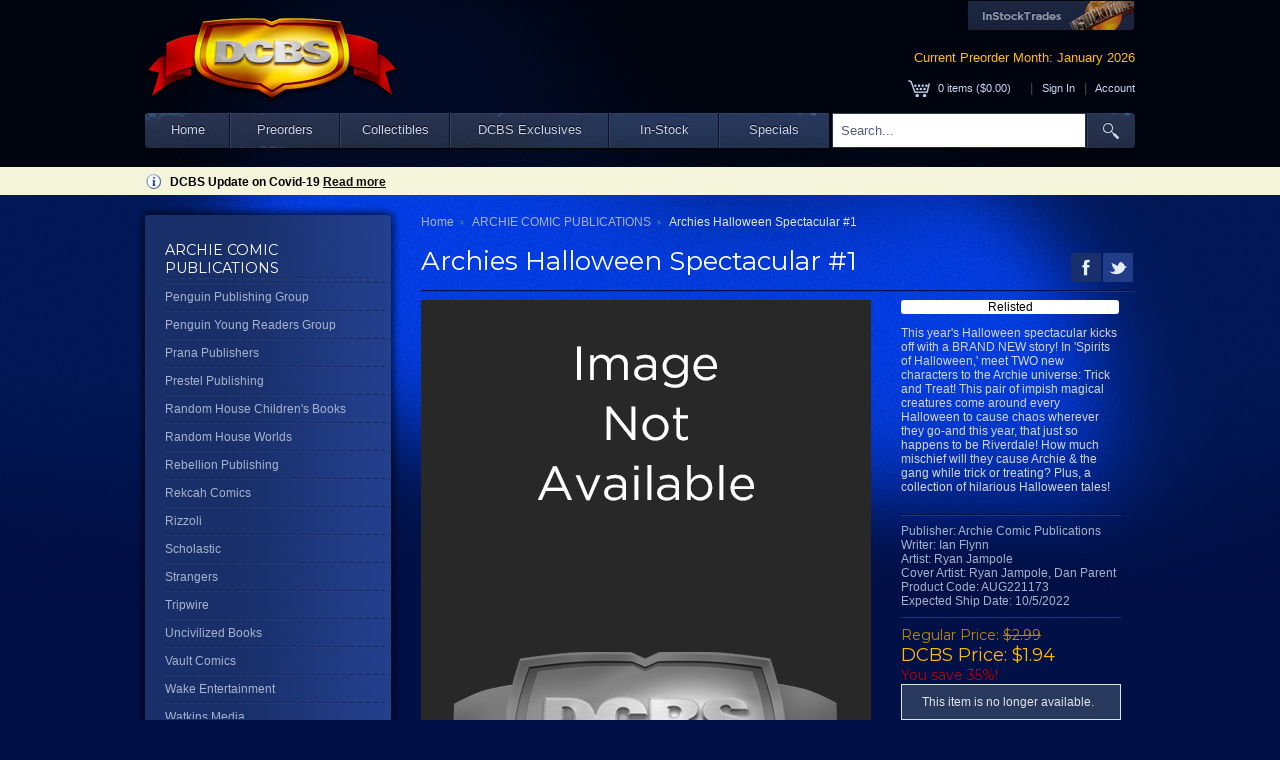

--- FILE ---
content_type: text/html; charset=utf-8
request_url: https://www.dcbservice.com/product/aug221173/archies-halloween-spectacular-1
body_size: 14219
content:

<!DOCTYPE html>
<html lang="en">
<head>
    <meta charset="utf-8" />
    <title>Archies Halloween Spectacular #1 - Discount Comic Book Service</title>
    <link href='//fonts.googleapis.com/css?family=Montserrat:400,700' rel='stylesheet' type='text/css'>
    <link href="/favicon.ico" rel="shortcut icon" type="image/x-icon" />
    <meta name="viewport" content="width=device-width, initial-scale=1.0, user-scalable=yes">
    <meta http-equiv="X-UA-Compatible" content="IE=edge">

    <meta name="description" content="(W) Ian Flynn (A) Ryan Jampole (CA) Ryan Jampole, Dan Parent

This year&#39;s Halloween spectacular kicks off with a BRAND NEW story! In &#39;Spirits of..." />
    <meta property="og:title" content="Archies Halloween Spectacular #1 - Discount Comic Book Service" />
    <meta property="og:description" content="This year&#39;s Halloween spectacular kicks off with a BRAND NEW story! In &#39;Spirits of Halloween,&#39; meet TWO new characters to the Archie universe: Trick and Treat! This pair of impish magical creatures come around every Halloween to cause chaos wherever they go-and this year, that just so happens to be Riverdale! How much mischief will they cause Archie &amp; the gang while trick or treating? Plus, a collection of hilarious Halloween tales!" />
    <meta property="og:type" content="book" />
    <meta property="og:image" content="/content/images/noimagethumb.jpg" />
    <meta property="og:site_name" content="www.dcbservice.com" />
    <meta property="fb:admins" content="" />
    <link type="text/css" href="/content/style/site.css?041124" rel="stylesheet" />
    <link href="/bundles/style?v=N_6Mgh3IGGp26YrIwVyvHRBYvo_oXL5zrJBAor3PlcE1" rel="stylesheet"/>

    <script src="/bundles/modernizr?v=wBEWDufH_8Md-Pbioxomt90vm6tJN2Pyy9u9zHtWsPo1"></script>

    

    <link rel="stylesheet" href="https://cdn.jsdelivr.net/gh/orestbida/cookieconsent@3.0.1/dist/cookieconsent.css">
    <script src="/scripts/cookieconsent-config.min.js" type="module"></script>
    <!--[if lt IE 9]>
    <script src="/scripts/IE9.js"></script>
    <![endif]-->
    <!--[if lt IE 7]
    <script type="text/javascript" src="/scripts/jquery.pngFix.js"></script>
    <![endif]-->
</head>
<body>
    <header>
        <div class="content-wrapper">
            <div class="float-left">
                <a href="/home"><img id="logo" src="/images/skinlogo.png" width="254" height="87" alt="Discount Comic Book Service" border="0" /></a>
            </div>
            <div class="float-right">
                <div id="oursites" style="float:right;">
                    <a href="http://www.instocktrades.com" target="_blank" class="site-button"><img src="/content/images/ist_button.png" alt="InStockTrades" title="InStockTrades" border="0" /></a>

                </div>
                <div id="preordermonth">Current Preorder Month: January 2026</div>
                <div id="cartsummary" style="clear:both;">
                    <span class="cartlink">
	<span id="cartcount">0</span> items (<span id="cartsubtotal">$0.00</span>)
	<div class="cartpeek">
		<div class="section">
			<div id="recentlyadded" class="recentlyadded clear-fix">
				<div class="centered">
					Your cart is empty.<br />
					Check out the <a href="/products/specials">specials</a> to get started!
				</div>
			</div>
			<div class="clear-fix" class="peekfooter"><a href="/cart" class="buttonwide" id="viewcart">View Cart</a></div>
		</div>
	</div>
</span>
<span class="cartuser">
	<span class="separator">|</span>
		<span class="welcome"><a href="/account/login/?returnurl=%2fproduct%2faug221173%2farchies-halloween-spectacular-1">Sign In</a></span>
		<span class="separator">|</span>
	<a href="/account">Account</a>
</span>
                </div>
            </div>


<div class="menuspaceholder">
	<div class="headmenu sticky">
		<ul id="dcbsmenu">
			<li class="navmenuitem" id="navhome"><a class="bar" href="/home">Home</a></li>
			<li class="navmenuitem" id="navpreorders">
				<a class="bar">Preorders</a>
				<ul style="display:none;">
					<li class="twocolmenu">
						<a href="#">Publishers</a>
						<ul style="column-count:2;width:300px;">
								<li><a href="/products/dc-comics/1">DC Comics</a></li>
								<li><a href="/products/marvel-comics/4">Marvel Comics</a></li>
								<li><a href="/products/image-comics/3">Image Comics</a></li>
									<li style="overflow:hidden;"><hr style="width:50%;float:left;border:1px solid #c9cedb; border-bottom:0;"/></li>
								<li><a href="/products/archie-comics-publications/49">Archie Comics Publications</a></li>
								<li><a href="/products/boom-studios/36">Boom! Studios</a></li>
								<li><a href="/products/cinebook/50">Cinebook</a></li>
								<li><a href="/products/dark-horse/2">Dark Horse</a></li>
								<li><a href="/products/drawn-quarterly/52">Drawn &amp; Quarterly</a></li>
								<li><a href="/products/dynamite-entertainment/38">Dynamite Entertainment</a></li>
								<li><a href="/products/fantagraphics/53">Fantagraphics</a></li>
								<li><a href="/products/idw-publishing/37">IDW Publishing</a></li>
								<li><a href="/products/kodansha-comics/59">Kodansha Comics</a></li>
								<li><a href="/products/oni-press/54">Oni Press</a></li>
								<li><a href="/products/papercutz/55">Papercutz</a></li>
								<li><a href="/products/scout-comics/46">Scout Comics</a></li>
								<li><a href="/products/seven-seas-entertainment/62">Seven Seas Entertainment</a></li>
								<li><a href="/products/titan-comics/48">Titan Comics</a></li>
								<li><a href="/products/tokyopop/60">Tokyopop</a></li>
								<li><a href="/products/twomorrows-publishing/63">Twomorrows Publishing</a></li>
								<li><a href="/products/udon-entertainment/56">Udon Entertainment</a></li>
								<li><a href="/products/valiant-entertainment/61">Valiant Entertainment</a></li>
								<li><a href="/products/vault-comics/47">Vault Comics</a></li>
								<li><a href="/products/viz-media-llc/57">VIZ Media LLC</a></li>
								<li><a href="/products/yen-press/58">Yen Press</a></li>
								<li><a href="/products/manga/42">Manga</a></li>
								<li><a href="/products/other/6">Other</a></li>
						</ul>
					</li>
					<li>
						<a href="#">Other</a>
						<ul>
							<li><a href="/products/previews-catalog/34">Previews Catalog</a></li>
							
							<li><a href="/products/calendars/35">Calendars</a></li>
							<li><a href="/products/trading-cards/10">Trading Cards</a></li>
							<li><a href="/products/apparel/11">Apparel</a></li>
							<li><a href="/products/toys-models/12">Toys and Models</a></li>
							<li><a href="/products/collectibles/13">Collectibles</a></li>
							<li><a href="/products/games/14">Games</a></li>
							<li><a href="/products/videos-dvds/15">Videos / DVDs</a></li>
						</ul>
					</li>
					<li>
						<a href="#">New Products</a>
						<ul>
								<li><a href="/product/jan2670913/cult-of-the-lamb-last-sacrament-special-1-(one-shot)-cvr-d-rian-gonzales-foil-var"><div title="Cult of The Lamb Last Sacrament Special #1 (One-Shot) Cvr D Rian Gonzales Foil Var">Cult of The Lamb Last Sacrament Special #1 (One-Shot) Cvr D Rian Gonzales Foil Var</div></a></li>
								<li><a href="/product/jan2670004/dc-marvel-superman-spider-man-1-(one-shot)-cvr-d-clayton-crain-card-stock-var"><div title="DC Marvel Superman Spider-Man #1 (One Shot) Cvr D Clayton Crain Card Stock Var">DC Marvel Superman Spider-Man #1 (One Shot) Cvr D Clayton Crain Card Stock Var</div></a></li>
								<li><a href="/product/jan2670004/dc-marvel-superman-spider-man-1-(one-shot)-cvr-d-clayton-crain-card-stock-var"><div title="DC Marvel Superman Spider-Man #1 (One Shot) Cvr D Clayton Crain Card Stock Var">DC Marvel Superman Spider-Man #1 (One Shot) Cvr D Clayton Crain Card Stock Var</div></a></li>
								<li><a href="/product/jan264381/imperial-guardians-1-netho-diaz-variant"><div title="Imperial Guardians #1 Netho Diaz Variant">Imperial Guardians #1 Netho Diaz Variant</div></a></li>
								<li><a href="/product/dec255197/psylocke-ninja-1-artgerm-2nd-printing-variant"><div title="Psylocke Ninja #1 Artgerm 2Nd Printing Variant">Psylocke Ninja #1 Artgerm 2Nd Printing Variant</div></a></li>
								<li><a href="/product/jan264468/sentry-1-francesco-mobili-variant"><div title="Sentry #1 Francesco Mobili Variant">Sentry #1 Francesco Mobili Variant</div></a></li>
								<li><a href="/product/jan264470/silver-surfer-1-125-facsimile-edition-justin-mason-variant"><div title="Silver Surfer #1 1:25 Facsimile Edition Justin Mason Variant">Silver Surfer #1 1:25 Facsimile Edition Justin Mason Variant</div></a></li>
								<li><a href="/product/jan264470/silver-surfer-1-125-facsimile-edition-justin-mason-variant"><div title="Silver Surfer #1 1:25 Facsimile Edition Justin Mason Variant">Silver Surfer #1 1:25 Facsimile Edition Justin Mason Variant</div></a></li>
								<li><a href="/product/jan264540/web-of-venom-1-tbd-artist-variant-b"><div title="Web of Venom #1 Tbd Artist Variant B">Web of Venom #1 Tbd Artist Variant B</div></a></li>
							<li><a href="/products/firsts">View All</a></li>
						</ul>
					</li>
					<li>
						
						<ul>
								<li style="text-align:center;">
									<div class="thumbnailborder">
										<div class="thumbcontainer">
											<div class="centerimage">
												<a href="/product/jan2670004/dc-marvel-superman-spider-man-1-(one-shot)-cvr-d-clayton-crain-card-stock-var"><img alt="DC Marvel Superman Spider-Man #1 (One Shot) Cvr D Clayton Crain Card Stock Var" class="thumbnail" src="/content/images/noimagethumb.jpg" title="" /></a>
											</div>
										</div>
									</div>
									<br />
									<a href="/product/jan2670004/dc-marvel-superman-spider-man-1-(one-shot)-cvr-d-clayton-crain-card-stock-var">DC Marvel Superman Spider-Man #1 (One Shot) Cvr D Clayton Crain Card Stock Var</a>
</li>

							
						</ul>
					</li>

				</ul>

			</li>
			<li class="navmenuitem" id="navcollectibles">
				<a class="bar">Collectibles</a>
				<ul style="display:none;">
					<li>
						<a href="#">Statues</a>
						<ul>
							<li><a href="/statues/dc-direct/5a">DC Direct</a></li>
							
							
							<li><a href="/statues/other/5d">Other</a></li>
						</ul>

                        <a href="#" style="margin-top:20px;">Action Figures</a>
                        <ul>
                            <li><a href="/action-figures/dc-direct/1a">DC Direct</a></li>
                            
                            <li><a href="/action-figures/other/1c">Other</a></li>
                        </ul>
					</li>
					<li>
						
                        					</li>

				</ul>

			</li>
			<li class="navmenuitem" id="navexclusives">
				<a class="bar">DCBS Exclusives</a>
				<ul style="display:none;">
					<li>
						<a href="#">DCBS Exclusives</a>
                        <ul>
                            <li><a href="/products/dcbs-exclusives">View All</a></li>
                        </ul>
					</li>
				</ul>
			</li>
            <li class="navmenuitem" id="navinstock">
                <a class="bar">In-Stock</a>
                <ul style="display:none;">
                    <li>
                        <a href="#">In-Stock Products</a>
                        <ul>

                                <li><a href="/instock/dc-comics/1">DC Comics</a></li>
                                <li><a href="/instock/marvel-comics/4">Marvel Comics</a></li>
                                <li><a href="/instock/image-comics/3">Image Comics</a></li>
                                    <li style="overflow:hidden;"><hr style="width:50%;float:left;border:1px solid #c9cedb; border-bottom:0;" /></li>
                                <li><a href="/instock/awa/44">AWA</a></li>
                                <li><a href="/instock/boom-studios/36">Boom! Studios</a></li>
                                <li><a href="/instock/dark-horse/2">Dark Horse</a></li>
                                <li><a href="/instock/dynamite-entertainment/38">Dynamite Entertainment</a></li>
                                <li><a href="/instock/idw-publishing/37">IDW Publishing</a></li>
                                <li><a href="/instock/merc-publishing/45">Merc Publishing</a></li>
                                <li><a href="/instock/scout-comics/46">Scout Comics</a></li>
                                <li><a href="/instock/vault-comics/47">Vault Comics</a></li>
                                <li><a href="/instock/manga/42">Manga</a></li>
                                <li><a href="/instock/other/6">Other</a></li>
                        </ul>
                    </li>
                </ul>
                
            </li>
			<li class="navmenuitem" id="navspecials"><a class="bar" href="/products/specials">Specials</a></li>
			<li class="navmenuitem" id="navsearchboxbg"><input type="text" id="sitesearchbox" name="sitesearchbox" /></li>
			<li class="navmenuitem" id="navsearch"><a class="searchbuttonlink" href="#"><img src="/content/menubar/search.png" border="0" id="searchbutton" /></a></li>
		</ul>
	</div>
</div>
        </div>
    </header>
    <div id="mobileheader">
        <a href="/home"><img id="logo" src="/images/skinlogo.png" alt="Discount Comic Book Service" border="0" /></a>

        <div style="" class="mobilemenuhome">
            <div class="collapsed">
                <div class="menuline"></div>
                <div class="menuline"></div>
                <div class="menuline"></div>
            </div>
            <div class="expanded" style="display:none;">
                X
            </div>
        </div>
        
        <div style="float:right; min-width:140px;">
            <div id="preordermonth">January 2026 Preorders</div>
            <div id="cartsummary" style="float:right; min-width:100px;">
                <span class="cartlink">
	<span id="cartcount">0</span> items (<span id="cartsubtotal">$0.00</span>)
	<div class="cartpeek">
		<div class="section">
			<div id="recentlyadded" class="recentlyadded clear-fix">
				<div class="centered">
					Your cart is empty.<br />
					Check out the <a href="/products/specials">specials</a> to get started!
				</div>
			</div>
			<div class="clear-fix" class="peekfooter"><a href="/cart" class="buttonwide" id="viewcart">View Cart</a></div>
		</div>
	</div>
</span>
<span class="cartuser">
	<span class="separator">|</span>
		<span class="welcome"><a href="/account/login/?returnurl=%2fproduct%2faug221173%2farchies-halloween-spectacular-1">Sign In</a></span>
		<span class="separator">|</span>
	<a href="/account">Account</a>
</span>
            </div>
        </div>

        <div class="mobilemenuplaceholder">
            <div class="mobilemenu">

<div class="mobilemenulist">
	<div class="mobilemenuitem">
		<input type="text" id="mobilesearchbox" class="mobilesearchbox" />
	</div>
	<div class="mobilemenuitem">
		<h4>Preorders</h4>
		<ul>
				<li><a href="/products/dc-comics/1">DC Comics</a></li>
				<li><a href="/products/marvel-comics/4">Marvel Comics</a></li>
				<li><a href="/products/image-comics/3">Image Comics</a></li>
				<li><a href="/products/archie-comics-publications/49">Archie Comics Publications</a></li>
				<li><a href="/products/boom-studios/36">Boom! Studios</a></li>
				<li><a href="/products/cinebook/50">Cinebook</a></li>
				<li><a href="/products/dark-horse/2">Dark Horse</a></li>
				<li><a href="/products/drawn-quarterly/52">Drawn &amp; Quarterly</a></li>
				<li><a href="/products/dynamite-entertainment/38">Dynamite Entertainment</a></li>
				<li><a href="/products/fantagraphics/53">Fantagraphics</a></li>
				<li><a href="/products/idw-publishing/37">IDW Publishing</a></li>
				<li><a href="/products/kodansha-comics/59">Kodansha Comics</a></li>
				<li><a href="/products/oni-press/54">Oni Press</a></li>
				<li><a href="/products/papercutz/55">Papercutz</a></li>
				<li><a href="/products/scout-comics/46">Scout Comics</a></li>
				<li><a href="/products/seven-seas-entertainment/62">Seven Seas Entertainment</a></li>
				<li><a href="/products/titan-comics/48">Titan Comics</a></li>
				<li><a href="/products/tokyopop/60">Tokyopop</a></li>
				<li><a href="/products/twomorrows-publishing/63">Twomorrows Publishing</a></li>
				<li><a href="/products/udon-entertainment/56">Udon Entertainment</a></li>
				<li><a href="/products/valiant-entertainment/61">Valiant Entertainment</a></li>
				<li><a href="/products/vault-comics/47">Vault Comics</a></li>
				<li><a href="/products/viz-media-llc/57">VIZ Media LLC</a></li>
				<li><a href="/products/yen-press/58">Yen Press</a></li>
				<li><a href="/products/manga/42">Manga</a></li>
				<li><a href="/products/other/6">Other</a></li>
		</ul>

	</div>
	<div class="mobilemenuitem">
		<h4>Statues</h4>
		<ul>
			<li><a href="/statues/dc-direct/5a">DC Direct</a></li>
			
			
			<li><a href="/statues/other/5d">Other</a></li>
		</ul>
	</div>
	<div class="mobilemenuitem">
		<h4>Action Figures</h4>
		<ul>
			<li><a href="/action-figures/dc-direct/1a">DC Direct</a></li>
			
			<li><a href="/action-figures/other/1c">Other</a></li>
		</ul>
	</div>
    <div class="mobilemenuitem"><h4><a href="/products/dcbs-exclusives">DCBS Exclusives</a></h4></div>
	<div class="mobilemenuitem">
		<h4>Trade Paperbacks</h4>
		<ul>
			<li><a href="/trades/dc/1">DC</a></li>
			<li><a href="/trades/marvel/2">Marvel</a></li>
			<li><a href="/trades/dark-horse/3">Dark Horse</a></li>
			<li><a href="/trades/image/4">Image</a></li>
			<li><a href="/trades/other/5">Other</a></li>
		</ul>
	</div>
	<div class="mobilemenuitem"><h4><a href="/products/specials">Specials</a></h4></div>
	<div class="mobilemenuitem">
		<h4>Account</h4>
		<ul>
			<li><a href="/account">Profile</a></li>
			<li><a href="/account/orders">Order History</a></li>
			<li><a href="/account/shipments">Shipments</a></li>
			<li><a href="/account/unshippeditems">Unshipped Items</a></li>
            <li><a href="/account/payments">Payments</a></li>
			<li><a href="/account/credits">Credits</a></li>
			<li><a href="/account/pulllist">Pull List</a></li>
			<li><a href="/account/comixology">comiXology</a></li>
		</ul>
	</div>
</div>

            </div>
        </div>
    </div>
    <div id="body" class="">
        <div class="sitenoticebar">
            <div class="sitenotice">
                <div class="infoico"></div>
                DCBS Update on Covid-19 <a href="/Content/covid19">Read more</a>
            </div>
        </div>
        
        <section class="main-content clear-fix">
            

<div id="fb-root"></div>
<script>
    (function (d, s, id) {
        var js, fjs = d.getElementsByTagName(s)[0];
        if (d.getElementById(id)) return;
        js = d.createElement(s); js.id = id;
        js.src = "//connect.facebook.net/en_US/sdk.js#xfbml=1&appId=329982767154367&version=v2.0";
        fjs.parentNode.insertBefore(js, fjs);
    }(document, 'script', 'facebook-jssdk'));
</script>
<div class="content-wrapper">
        <div class="leftcol">
            <div class="sidemenu">
                <div class="top"></div>
                <div class="menubody">
                    <h3>ARCHIE COMIC PUBLICATIONS</h3>
                    <ul class="subnavlist navmenu">
                        <li class="separator"></li>
                        <div class="categorycontainer">
                            <div class="categorycontent">
                                <li><a href="/products/other/6">All</a></li>
                                <li class="separator"></li>

                                <li class="">
                                    <a href="/products/archie-comic-publications/6/%22wattpad-webtoon-studios-inc%22/%22wattpad-webtoon-studios-inc%22">&quot;Wattpad Webtoon Studios, Inc.&quot;</a>
                                </li>
                                <li class="separator"></li>
                                <li class="">
                                    <a href="/products/archie-comic-publications/6/abrams/abrams">Abrams</a>
                                </li>
                                <li class="separator"></li>
                                <li class="">
                                    <a href="/products/archie-comic-publications/6/ahoy/ahoy">Ahoy</a>
                                </li>
                                <li class="separator"></li>
                                <li class="">
                                    <a href="/products/archie-comic-publications/6/astra-publishing-house/astra-publishing-house">Astra Publishing House</a>
                                </li>
                                <li class="separator"></li>
                                <li class="">
                                    <a href="/products/archie-comic-publications/6/awa-studios/awa-studios">Awa Studios</a>
                                </li>
                                <li class="separator"></li>
                                <li class="">
                                    <a href="/products/archie-comic-publications/6/bad-idea/bad-idea">Bad Idea</a>
                                </li>
                                <li class="separator"></li>
                                <li class="">
                                    <a href="/products/archie-comic-publications/6/candlewick-press/candlewick-press">Candlewick Press</a>
                                </li>
                                <li class="separator"></li>
                                <li class="">
                                    <a href="/products/archie-comic-publications/6/catapult/catapult">Catapult</a>
                                </li>
                                <li class="separator"></li>
                                <li class="">
                                    <a href="/products/archie-comic-publications/6/choose-your-own-adventure/choose-your-own-adventure">Choose Your Own Adventure</a>
                                </li>
                                <li class="separator"></li>
                                <li class="">
                                    <a href="/products/archie-comic-publications/6/chronicle-books/chronicle-books">Chronicle Books</a>
                                </li>
                                <li class="separator"></li>
                                <li class="">
                                    <a href="/products/archie-comic-publications/6/clarkson-potterten-speed/clarkson-potterten-speed">Clarkson Potter/Ten Speed</a>
                                </li>
                                <li class="separator"></li>
                                <li class="">
                                    <a href="/products/archie-comic-publications/6/clover-press/clover-press">Clover Press</a>
                                </li>
                                <li class="separator"></li>
                                <li class="">
                                    <a href="/products/archie-comic-publications/6/crooked-lane-books/crooked-lane-books">Crooked Lane Books</a>
                                </li>
                                <li class="separator"></li>
                                <li class="">
                                    <a href="/products/archie-comic-publications/6/csn-press/csn-press">Csn Press</a>
                                </li>
                                <li class="separator"></li>
                                <li class="">
                                    <a href="/products/archie-comic-publications/6/disney---rhcb/disney---rhcb">Disney - Rhcb</a>
                                </li>
                                <li class="separator"></li>
                                <li class="">
                                    <a href="/products/archie-comic-publications/6/disney-publishing-group/disney-publishing-group">Disney Publishing Group</a>
                                </li>
                                <li class="separator"></li>
                                <li class="">
                                    <a href="/products/archie-comic-publications/6/dk/dk">Dk</a>
                                </li>
                                <li class="separator"></li>
                                <li class="">
                                    <a href="/products/archie-comic-publications/6/ex-posse-holdings/ex-posse-holdings">Ex Posse Holdings</a>
                                </li>
                                <li class="separator"></li>
                                <li class="">
                                    <a href="/products/archie-comic-publications/6/flying-eye-books-ltd/flying-eye-books-ltd">Flying Eye Books Ltd.</a>
                                </li>
                                <li class="separator"></li>
                                <li class="">
                                    <a href="/products/archie-comic-publications/6/harpercollins/harpercollins">Harpercollins</a>
                                </li>
                                <li class="separator"></li>
                                <li class="">
                                    <a href="/products/archie-comic-publications/6/hermes-press/hermes-press">Hermes Press</a>
                                </li>
                                <li class="separator"></li>
                                <li class="">
                                    <a href="/products/archie-comic-publications/6/ignition-press/ignition-press">Ignition Press</a>
                                </li>
                                <li class="separator"></li>
                                <li class="">
                                    <a href="/products/archie-comic-publications/6/ipi-comics/ipi-comics">Ipi Comics</a>
                                </li>
                                <li class="separator"></li>
                                <li class="">
                                    <a href="/products/archie-comic-publications/6/lab-press/lab-press">Lab Press</a>
                                </li>
                                <li class="separator"></li>
                                <li class="">
                                    <a href="/products/archie-comic-publications/6/mad-cave-studios/mad-cave-studios">Mad Cave Studios</a>
                                </li>
                                <li class="separator"></li>
                                <li class="">
                                    <a href="/products/archie-comic-publications/6/massive-publishing/massive-publishing">Massive Publishing</a>
                                </li>
                                <li class="separator"></li>
                                <li class="">
                                    <a href="/products/archie-comic-publications/6/mit-press/mit-press">Mit Press</a>
                                </li>
                                <li class="separator"></li>
                                <li class="">
                                    <a href="/products/archie-comic-publications/6/nbm-graphic-novels/nbm-graphic-novels">Nbm Graphic Novels</a>
                                </li>
                                <li class="separator"></li>
                                <li class="">
                                    <a href="/products/archie-comic-publications/6/new-york-review-books/new-york-review-books">New York Review Books</a>
                                </li>
                                <li class="separator"></li>
                                <li class="">
                                    <a href="/products/archie-comic-publications/6/pan-universal-galactic/pan-universal-galactic">Pan-Universal Galactic</a>
                                </li>
                                <li class="separator"></li>
                                <li class="">
                                    <a href="/products/archie-comic-publications/6/penguin-publishing-group/penguin-publishing-group">Penguin Publishing Group</a>
                                </li>
                                <li class="separator"></li>
                                <li class="">
                                    <a href="/products/archie-comic-publications/6/penguin-young-readers-group/penguin-young-readers-group">Penguin Young Readers Group</a>
                                </li>
                                <li class="separator"></li>
                                <li class="">
                                    <a href="/products/archie-comic-publications/6/prana-publishers/prana-publishers">Prana Publishers</a>
                                </li>
                                <li class="separator"></li>
                                <li class="">
                                    <a href="/products/archie-comic-publications/6/prestel-publishing/prestel-publishing">Prestel Publishing</a>
                                </li>
                                <li class="separator"></li>
                                <li class="">
                                    <a href="/products/archie-comic-publications/6/random-house-children&#39;s-books/random-house-children&#39;s-books">Random House Children&#39;s Books</a>
                                </li>
                                <li class="separator"></li>
                                <li class="">
                                    <a href="/products/archie-comic-publications/6/random-house-worlds/random-house-worlds">Random House Worlds</a>
                                </li>
                                <li class="separator"></li>
                                <li class="">
                                    <a href="/products/archie-comic-publications/6/rebellion-publishing/rebellion-publishing">Rebellion Publishing</a>
                                </li>
                                <li class="separator"></li>
                                <li class="">
                                    <a href="/products/archie-comic-publications/6/rekcah-comics/rekcah-comics">Rekcah Comics</a>
                                </li>
                                <li class="separator"></li>
                                <li class="">
                                    <a href="/products/archie-comic-publications/6/rizzoli/rizzoli">Rizzoli</a>
                                </li>
                                <li class="separator"></li>
                                <li class="">
                                    <a href="/products/archie-comic-publications/6/scholastic/scholastic">Scholastic</a>
                                </li>
                                <li class="separator"></li>
                                <li class="">
                                    <a href="/products/archie-comic-publications/6/strangers/strangers">Strangers</a>
                                </li>
                                <li class="separator"></li>
                                <li class="">
                                    <a href="/products/archie-comic-publications/6/tripwire/tripwire">Tripwire</a>
                                </li>
                                <li class="separator"></li>
                                <li class="">
                                    <a href="/products/archie-comic-publications/6/uncivilized-books/uncivilized-books">Uncivilized Books</a>
                                </li>
                                <li class="separator"></li>
                                <li class="">
                                    <a href="/products/archie-comic-publications/6/vault-comics/vault-comics">Vault Comics</a>
                                </li>
                                <li class="separator"></li>
                                <li class="">
                                    <a href="/products/archie-comic-publications/6/wake-entertainment/wake-entertainment">Wake Entertainment</a>
                                </li>
                                <li class="separator"></li>
                                <li class="">
                                    <a href="/products/archie-comic-publications/6/watkins-media/watkins-media">Watkins Media</a>
                                </li>
                                <li class="separator"></li>
                                <li class="">
                                    <a href="/products/archie-comic-publications/6/z2/z2">Z2</a>
                                </li>
                                <li class="separator"></li>
                            </div>
                        </div>
                    </ul>
                </div>
                <div class="bottom"></div>
            </div>
        </div>
    <div class="rightcol ">
                <div class="productdetail clear-fix">
            <div class="breadcrumb">
                    <span>
                            <a href="/">Home</a><span class="arrow"></span>
                    </span>
                    <span>
                            <a href="/products/other/6/archie-comic-publications/archie-comic-publications">ARCHIE COMIC PUBLICATIONS</a><span class="arrow"></span>
                    </span>
                    <span>
Archies Halloween Spectacular #1                    </span>
            </div>
            <div class="detailhead clear-fix">
                <h1 class="title">Archies Halloween Spectacular #1</h1>
                <div class="social">
                    
                    <div class="twitter"></div>
                    <div class="facebook"></div>

                </div>
            </div>
            <div class="hr"></div>
            <div class="detailimagecol">
<img alt="ARCHIES HALLOWEEN SPECTACULAR #1" class="prodimg" src="/content/images/noimage.jpg" title="" />
            </div>
            <div class="detaildatacol">
                    <div class="relist notice">Relisted</div>
                                                                                    <p>This year&#39;s Halloween spectacular kicks off with a BRAND NEW story! In &#39;Spirits of Halloween,&#39; meet TWO new characters to the Archie universe: Trick and Treat! This pair of impish magical creatures come around every Halloween to cause chaos wherever they go-and this year, that just so happens to be Riverdale! How much mischief will they cause Archie &amp; the gang while trick or treating? Plus, a collection of hilarious Halloween tales!</p>
                <div class="hr"></div>
                <ul class="meta">
                    <li>Publisher: Archie Comic Publications</li>
                        <li>Writer:  Ian Flynn </li>
                                                                <li>Artist:  Ryan Jampole </li>
                                            <li>Cover Artist:  Ryan Jampole, Dan Parent</li>
                                        <li>Product Code: AUG221173</li>
                    <li>Expected Ship Date: 10/5/2022</li>
                </ul>
                <div class="hr"></div>
                <div class="priceblock">
                    <ul>
                            <li class="regularprice">Regular Price: <span class="striken">$2.99</span></li>
                                                    <li class="dcbsprice">DCBS Price: $1.94</li>
                                                    <li class="discount">You save 35%!</li>
                    </ul>
                    <div class="statusblock">
                            <div class="cartstatus">
                                <div class="statusicon"></div><a href="/cart"><span class="cartqty">0</span> In Cart</a>
                            </div>
                    </div>
                    
                    <div class="statusblock">
                    </div>

                        <div class="message-info">This item is no longer available.</div>
                                                        </div>
            </div>
        </div>
    </div>
    <div class="clear-fix">
    </div>
</div>


        </section>
    </div>
    <footer class="">
        <div class="suggestions">
            
    <div class="tabrow suggestscroll">
        <div class="tabgroup clear-fix">
            <ul class="tabs clear-fix" style="z-index:9;">
                <li data-val="#tabalsolike">You may also like...</li>
            </ul>
            <div class="tabcontainer">
                <div id="tabalsolike" class="tabcontent">
                    <div class="slidergroup">
                        <ul class="slider">

<li>
		<a href="/product/jan2670001/dc-marvel-superman-spider-man-1-(one-shot)-cvr-a-jorge-jimenez">
			<div class="thumbnailborder">
				<div class="thumbcontainer"><div class="centerimage"><img alt="DC Marvel Superman Spider-Man #1 (One Shot) Cvr A Jorge Jimenez" class="thumbnail" src="https://media.dcbservice.com/small/JAN2670001.jpg" title="" /></div></div>
			</div>
			<div class="thumbnailactivemask"></div>
			<div class="thumbnailactivetitle">
				DC Marvel Superman Spider-Man #1 (One Shot) Cvr A Jorge Jimenez
				<div class="priceblock">
						<div class="regularprice">SRP: $7.99</div>
                    					<div class="dcbsprice">DCBS: $4.95</div>
											<div class="discount">(38% off)</div>
				</div>
				<div class="addtocart thumb" data-val="889978">
						<div class="notincart">
							<img src="/content/images/carticon.png" alt="add to cart" height="12" width="19" /> Add to cart
						</div>
						<div class="incart hidden">
							<div class="statusicon" style=""></div> <span class="cartqty">0</span> In Cart
						</div>
				</div>
			</div>
		</a>
</li>

<li>
		<a href="/product/jan2670002/dc-marvel-superman-spider-man-1-(one-shot)-cvr-b-jim-lee-card-stock-var">
			<div class="thumbnailborder">
				<div class="thumbcontainer"><div class="centerimage"><img alt="DC Marvel Superman Spider-Man #1 (One Shot) Cvr B Jim Lee Card Stock Var" class="thumbnail" src="https://media.dcbservice.com/small/JAN2670002.jpg" title="" /></div></div>
			</div>
			<div class="thumbnailactivemask"></div>
			<div class="thumbnailactivetitle">
				DC Marvel Superman Spider-Man #1 (One Shot) Cvr B Jim Lee Card Stock Var
				<div class="priceblock">
						<div class="regularprice">SRP: $8.99</div>
                    					<div class="dcbsprice">DCBS: $5.57</div>
											<div class="discount">(38% off)</div>
				</div>
				<div class="addtocart thumb" data-val="889979">
						<div class="notincart">
							<img src="/content/images/carticon.png" alt="add to cart" height="12" width="19" /> Add to cart
						</div>
						<div class="incart hidden">
							<div class="statusicon" style=""></div> <span class="cartqty">0</span> In Cart
						</div>
				</div>
			</div>
		</a>
</li>

<li>
		<a href="/product/jan2670027/lobo-1-cvr-a-jorge-corona">
			<div class="thumbnailborder">
				<div class="thumbcontainer"><div class="centerimage"><img alt="Lobo #1 Cvr A Jorge Corona" class="thumbnail" src="https://media.dcbservice.com/small/JAN2670027.jpg" title="" /></div></div>
			</div>
			<div class="thumbnailactivemask"></div>
			<div class="thumbnailactivetitle">
				Lobo #1 Cvr A Jorge Corona
				<div class="priceblock">
						<div class="regularprice">SRP: $3.99</div>
                    					<div class="dcbsprice">DCBS: $2.07</div>
											<div class="discount">(48% off)</div>
				</div>
				<div class="addtocart thumb" data-val="890004">
						<div class="notincart">
							<img src="/content/images/carticon.png" alt="add to cart" height="12" width="19" /> Add to cart
						</div>
						<div class="incart hidden">
							<div class="statusicon" style=""></div> <span class="cartqty">0</span> In Cart
						</div>
				</div>
			</div>
		</a>
</li>

<li>
		<a href="/product/jan2670041/batwoman-1-cvr-a-dani">
			<div class="thumbnailborder">
				<div class="thumbcontainer"><div class="centerimage"><img alt="Batwoman #1 Cvr A Dani" class="thumbnail" src="https://media.dcbservice.com/small/JAN2670041.jpg" title="" /></div></div>
			</div>
			<div class="thumbnailactivemask"></div>
			<div class="thumbnailactivetitle">
				Batwoman #1 Cvr A Dani
				<div class="priceblock">
						<div class="regularprice">SRP: $3.99</div>
                    					<div class="dcbsprice">DCBS: $2.07</div>
											<div class="discount">(48% off)</div>
				</div>
				<div class="addtocart thumb" data-val="890018">
						<div class="notincart">
							<img src="/content/images/carticon.png" alt="add to cart" height="12" width="19" /> Add to cart
						</div>
						<div class="incart hidden">
							<div class="statusicon" style=""></div> <span class="cartqty">0</span> In Cart
						</div>
				</div>
			</div>
		</a>
</li>

<li>
		<a href="/product/jan2670048/dc-ko-5-(of-5)-cvr-a-javier-fernandez-acetate">
			<div class="thumbnailborder">
				<div class="thumbcontainer"><div class="centerimage"><img alt="DC K.O. #5 (of 5) Cvr A Javier Fernandez Acetate" class="thumbnail" src="https://media.dcbservice.com/small/JAN2670048.jpg" title="" /></div></div>
			</div>
			<div class="thumbnailactivemask"></div>
			<div class="thumbnailactivetitle">
				DC K.O. #5 (of 5) Cvr A Javier Fernandez Acetate
				<div class="priceblock">
						<div class="regularprice">SRP: $5.99</div>
                    					<div class="dcbsprice">DCBS: $3.71</div>
											<div class="discount">(38% off)</div>
				</div>
				<div class="addtocart thumb" data-val="890025">
						<div class="notincart">
							<img src="/content/images/carticon.png" alt="add to cart" height="12" width="19" /> Add to cart
						</div>
						<div class="incart hidden">
							<div class="statusicon" style=""></div> <span class="cartqty">0</span> In Cart
						</div>
				</div>
			</div>
		</a>
</li>

<li>
		<a href="/product/jan2670059/absolute-batman-18-cvr-a-nick-dragotta">
			<div class="thumbnailborder">
				<div class="thumbcontainer"><div class="centerimage"><img alt="Absolute Batman #18 Cvr A Nick Dragotta" class="thumbnail" src="https://media.dcbservice.com/small/JAN2670059.jpg" title="" /></div></div>
			</div>
			<div class="thumbnailactivemask"></div>
			<div class="thumbnailactivetitle">
				Absolute Batman #18 Cvr A Nick Dragotta
				<div class="priceblock">
						<div class="regularprice">SRP: $4.99</div>
                    					<div class="dcbsprice">DCBS: $3.09</div>
											<div class="discount">(38% off)</div>
				</div>
				<div class="addtocart thumb" data-val="890036">
						<div class="notincart">
							<img src="/content/images/carticon.png" alt="add to cart" height="12" width="19" /> Add to cart
						</div>
						<div class="incart hidden">
							<div class="statusicon" style=""></div> <span class="cartqty">0</span> In Cart
						</div>
				</div>
			</div>
		</a>
</li>

<li>
		<a href="/product/jan2670064/absolute-wonder-woman-18-cvr-a-hayden-sherman">
			<div class="thumbnailborder">
				<div class="thumbcontainer"><div class="centerimage"><img alt="Absolute Wonder Woman #18 Cvr A Hayden Sherman" class="thumbnail" src="https://media.dcbservice.com/small/JAN2670064.jpg" title="" /></div></div>
			</div>
			<div class="thumbnailactivemask"></div>
			<div class="thumbnailactivetitle">
				Absolute Wonder Woman #18 Cvr A Hayden Sherman
				<div class="priceblock">
						<div class="regularprice">SRP: $4.99</div>
                    					<div class="dcbsprice">DCBS: $3.09</div>
											<div class="discount">(38% off)</div>
				</div>
				<div class="addtocart thumb" data-val="890041">
						<div class="notincart">
							<img src="/content/images/carticon.png" alt="add to cart" height="12" width="19" /> Add to cart
						</div>
						<div class="incart hidden">
							<div class="statusicon" style=""></div> <span class="cartqty">0</span> In Cart
						</div>
				</div>
			</div>
		</a>
</li>

<li>
		<a href="/product/jan2670068/absolute-superman-17-cvr-a-rafa-sandoval">
			<div class="thumbnailborder">
				<div class="thumbcontainer"><div class="centerimage"><img alt="Absolute Superman #17 Cvr A Rafa Sandoval" class="thumbnail" src="https://media.dcbservice.com/small/JAN2670068.jpg" title="" /></div></div>
			</div>
			<div class="thumbnailactivemask"></div>
			<div class="thumbnailactivetitle">
				Absolute Superman #17 Cvr A Rafa Sandoval
				<div class="priceblock">
						<div class="regularprice">SRP: $4.99</div>
                    					<div class="dcbsprice">DCBS: $3.09</div>
											<div class="discount">(38% off)</div>
				</div>
				<div class="addtocart thumb" data-val="890045">
						<div class="notincart">
							<img src="/content/images/carticon.png" alt="add to cart" height="12" width="19" /> Add to cart
						</div>
						<div class="incart hidden">
							<div class="statusicon" style=""></div> <span class="cartqty">0</span> In Cart
						</div>
				</div>
			</div>
		</a>
</li>

<li>
		<a href="/product/jan2670076/absolute-flash-13-cvr-a-nick-robles">
			<div class="thumbnailborder">
				<div class="thumbcontainer"><div class="centerimage"><img alt="Absolute Flash #13 Cvr A Nick Robles" class="thumbnail" src="/content/images/noimagethumb.jpg" title="" /></div></div>
			</div>
			<div class="thumbnailactivemask"></div>
			<div class="thumbnailactivetitle">
				Absolute Flash #13 Cvr A Nick Robles
				<div class="priceblock">
						<div class="regularprice">SRP: $4.99</div>
                    					<div class="dcbsprice">DCBS: $3.09</div>
											<div class="discount">(38% off)</div>
				</div>
				<div class="addtocart thumb" data-val="890053">
						<div class="notincart">
							<img src="/content/images/carticon.png" alt="add to cart" height="12" width="19" /> Add to cart
						</div>
						<div class="incart hidden">
							<div class="statusicon" style=""></div> <span class="cartqty">0</span> In Cart
						</div>
				</div>
			</div>
		</a>
</li>

<li>
		<a href="/product/jan2670107/batman-7-cvr-a-jorge-jimenez">
			<div class="thumbnailborder">
				<div class="thumbcontainer"><div class="centerimage"><img alt="Batman #7 Cvr A Jorge Jimenez" class="thumbnail" src="https://media.dcbservice.com/small/JAN2670107.jpg" title="" /></div></div>
			</div>
			<div class="thumbnailactivemask"></div>
			<div class="thumbnailactivetitle">
				Batman #7 Cvr A Jorge Jimenez
				<div class="priceblock">
						<div class="regularprice">SRP: $4.99</div>
                    					<div class="dcbsprice">DCBS: $3.09</div>
											<div class="discount">(38% off)</div>
				</div>
				<div class="addtocart thumb" data-val="890084">
						<div class="notincart">
							<img src="/content/images/carticon.png" alt="add to cart" height="12" width="19" /> Add to cart
						</div>
						<div class="incart hidden">
							<div class="statusicon" style=""></div> <span class="cartqty">0</span> In Cart
						</div>
				</div>
			</div>
		</a>
</li>

<li>
		<a href="/product/jan2670157/detective-comics-1107-cvr-a-mikel-janin">
			<div class="thumbnailborder">
				<div class="thumbcontainer"><div class="centerimage"><img alt="Detective Comics #1107 Cvr A Mikel Janin" class="thumbnail" src="https://media.dcbservice.com/small/JAN2670157.jpg" title="" /></div></div>
			</div>
			<div class="thumbnailactivemask"></div>
			<div class="thumbnailactivetitle">
				Detective Comics #1107 Cvr A Mikel Janin
				<div class="priceblock">
						<div class="regularprice">SRP: $4.99</div>
                    					<div class="dcbsprice">DCBS: $3.09</div>
											<div class="discount">(38% off)</div>
				</div>
				<div class="addtocart thumb" data-val="890134">
						<div class="notincart">
							<img src="/content/images/carticon.png" alt="add to cart" height="12" width="19" /> Add to cart
						</div>
						<div class="incart hidden">
							<div class="statusicon" style=""></div> <span class="cartqty">0</span> In Cart
						</div>
				</div>
			</div>
		</a>
</li>

<li>
		<a href="/product/jan2670181/superman-36-cvr-a-dan-mora">
			<div class="thumbnailborder">
				<div class="thumbcontainer"><div class="centerimage"><img alt="Superman #36 Cvr A Dan Mora" class="thumbnail" src="https://media.dcbservice.com/small/JAN2670181.jpg" title="" /></div></div>
			</div>
			<div class="thumbnailactivemask"></div>
			<div class="thumbnailactivetitle">
				Superman #36 Cvr A Dan Mora
				<div class="priceblock">
						<div class="regularprice">SRP: $4.99</div>
                    					<div class="dcbsprice">DCBS: $3.09</div>
											<div class="discount">(38% off)</div>
				</div>
				<div class="addtocart thumb" data-val="890158">
						<div class="notincart">
							<img src="/content/images/carticon.png" alt="add to cart" height="12" width="19" /> Add to cart
						</div>
						<div class="incart hidden">
							<div class="statusicon" style=""></div> <span class="cartqty">0</span> In Cart
						</div>
				</div>
			</div>
		</a>
</li>

<li>
		<a href="/product/jan2670212/justice-league-unlimited-17-cvr-a-dan-mora">
			<div class="thumbnailborder">
				<div class="thumbcontainer"><div class="centerimage"><img alt="Justice League Unlimited #17 Cvr A Dan Mora" class="thumbnail" src="https://media.dcbservice.com/small/JAN2670212.jpg" title="" /></div></div>
			</div>
			<div class="thumbnailactivemask"></div>
			<div class="thumbnailactivetitle">
				Justice League Unlimited #17 Cvr A Dan Mora
				<div class="priceblock">
						<div class="regularprice">SRP: $3.99</div>
                    					<div class="dcbsprice">DCBS: $2.47</div>
											<div class="discount">(38% off)</div>
				</div>
				<div class="addtocart thumb" data-val="890189">
						<div class="notincart">
							<img src="/content/images/carticon.png" alt="add to cart" height="12" width="19" /> Add to cart
						</div>
						<div class="incart hidden">
							<div class="statusicon" style=""></div> <span class="cartqty">0</span> In Cart
						</div>
				</div>
			</div>
		</a>
</li>

<li>
		<a href="/product/jan2670231/jsa-17-cvr-a-dave-johnson">
			<div class="thumbnailborder">
				<div class="thumbcontainer"><div class="centerimage"><img alt="JSA #17 Cvr A Dave Johnson" class="thumbnail" src="https://media.dcbservice.com/small/JAN2670231.jpg" title="" /></div></div>
			</div>
			<div class="thumbnailactivemask"></div>
			<div class="thumbnailactivetitle">
				JSA #17 Cvr A Dave Johnson
				<div class="priceblock">
						<div class="regularprice">SRP: $3.99</div>
                    					<div class="dcbsprice">DCBS: $2.47</div>
											<div class="discount">(38% off)</div>
				</div>
				<div class="addtocart thumb" data-val="890208">
						<div class="notincart">
							<img src="/content/images/carticon.png" alt="add to cart" height="12" width="19" /> Add to cart
						</div>
						<div class="incart hidden">
							<div class="statusicon" style=""></div> <span class="cartqty">0</span> In Cart
						</div>
				</div>
			</div>
		</a>
</li>

<li>
		<a href="/product/jan2670371/gi-joe-20-cvr-a-tom-reilly">
			<div class="thumbnailborder">
				<div class="thumbcontainer"><div class="centerimage"><img alt="GI Joe #20 Cvr A Tom Reilly" class="thumbnail" src="https://media.dcbservice.com/small/JAN2670371.jpg" title="" /></div></div>
			</div>
			<div class="thumbnailactivemask"></div>
			<div class="thumbnailactivetitle">
				GI Joe #20 Cvr A Tom Reilly
				<div class="priceblock">
						<div class="regularprice">SRP: $3.99</div>
                    					<div class="dcbsprice">DCBS: $2.47</div>
											<div class="discount">(38% off)</div>
				</div>
				<div class="addtocart thumb" data-val="890347">
						<div class="notincart">
							<img src="/content/images/carticon.png" alt="add to cart" height="12" width="19" /> Add to cart
						</div>
						<div class="incart hidden">
							<div class="statusicon" style=""></div> <span class="cartqty">0</span> In Cart
						</div>
				</div>
			</div>
		</a>
</li>

<li>
		<a href="/product/jan2670426/transformers-30-cvr-a-david-nakayama">
			<div class="thumbnailborder">
				<div class="thumbcontainer"><div class="centerimage"><img alt="Transformers #30 Cvr A David Nakayama" class="thumbnail" src="https://media.dcbservice.com/small/JAN2670426.jpg" title="" /></div></div>
			</div>
			<div class="thumbnailactivemask"></div>
			<div class="thumbnailactivetitle">
				Transformers #30 Cvr A David Nakayama
				<div class="priceblock">
						<div class="regularprice">SRP: $3.99</div>
                    					<div class="dcbsprice">DCBS: $2.47</div>
											<div class="discount">(38% off)</div>
				</div>
				<div class="addtocart thumb" data-val="890402">
						<div class="notincart">
							<img src="/content/images/carticon.png" alt="add to cart" height="12" width="19" /> Add to cart
						</div>
						<div class="incart hidden">
							<div class="statusicon" style=""></div> <span class="cartqty">0</span> In Cart
						</div>
				</div>
			</div>
		</a>
</li>

<li>
		<a href="/product/jan264283/amazing-spider-man-23-[ds]">
			<div class="thumbnailborder">
				<div class="thumbcontainer"><div class="centerimage"><img alt="Amazing Spider-Man #23 [Ds]" class="thumbnail" src="https://media.dcbservice.com/small/JAN264283.jpg" title="" /></div></div>
			</div>
			<div class="thumbnailactivemask"></div>
			<div class="thumbnailactivetitle">
				Amazing Spider-Man #23 [Ds]
				<div class="priceblock">
						<div class="regularprice">SRP: $4.99</div>
                    					<div class="dcbsprice">DCBS: $3.19</div>
											<div class="discount">(36% off)</div>
				</div>
				<div class="addtocart thumb" data-val="891295">
						<div class="notincart">
							<img src="/content/images/carticon.png" alt="add to cart" height="12" width="19" /> Add to cart
						</div>
						<div class="incart hidden">
							<div class="statusicon" style=""></div> <span class="cartqty">0</span> In Cart
						</div>
				</div>
			</div>
		</a>
</li>

<li>
		<a href="/product/jan264292/amazing-spider-man-24-[ds]">
			<div class="thumbnailborder">
				<div class="thumbcontainer"><div class="centerimage"><img alt="Amazing Spider-Man #24 [Ds]" class="thumbnail" src="https://media.dcbservice.com/small/JAN264292.jpg" title="" /></div></div>
			</div>
			<div class="thumbnailactivemask"></div>
			<div class="thumbnailactivetitle">
				Amazing Spider-Man #24 [Ds]
				<div class="priceblock">
						<div class="regularprice">SRP: $4.99</div>
                    					<div class="dcbsprice">DCBS: $3.19</div>
											<div class="discount">(36% off)</div>
				</div>
				<div class="addtocart thumb" data-val="891304">
						<div class="notincart">
							<img src="/content/images/carticon.png" alt="add to cart" height="12" width="19" /> Add to cart
						</div>
						<div class="incart hidden">
							<div class="statusicon" style=""></div> <span class="cartqty">0</span> In Cart
						</div>
				</div>
			</div>
		</a>
</li>

<li>
		<a href="/product/jan264300/amazing-spider-man-25-[ds]">
			<div class="thumbnailborder">
				<div class="thumbcontainer"><div class="centerimage"><img alt="Amazing Spider-Man #25 [Ds]" class="thumbnail" src="https://media.dcbservice.com/small/JAN264300.jpg" title="" /></div></div>
			</div>
			<div class="thumbnailactivemask"></div>
			<div class="thumbnailactivetitle">
				Amazing Spider-Man #25 [Ds]
				<div class="priceblock">
						<div class="regularprice">SRP: $4.99</div>
                    					<div class="dcbsprice">DCBS: $3.19</div>
											<div class="discount">(36% off)</div>
				</div>
				<div class="addtocart thumb" data-val="891312">
						<div class="notincart">
							<img src="/content/images/carticon.png" alt="add to cart" height="12" width="19" /> Add to cart
						</div>
						<div class="incart hidden">
							<div class="statusicon" style=""></div> <span class="cartqty">0</span> In Cart
						</div>
				</div>
			</div>
		</a>
</li>

<li>
		<a href="/product/jan264326/captain-america-8">
			<div class="thumbnailborder">
				<div class="thumbcontainer"><div class="centerimage"><img alt="Captain America #8" class="thumbnail" src="https://media.dcbservice.com/small/JAN264326.jpg" title="" /></div></div>
			</div>
			<div class="thumbnailactivemask"></div>
			<div class="thumbnailactivetitle">
				Captain America #8
				<div class="priceblock">
						<div class="regularprice">SRP: $4.99</div>
                    					<div class="dcbsprice">DCBS: $3.19</div>
											<div class="discount">(36% off)</div>
				</div>
				<div class="addtocart thumb" data-val="891336">
						<div class="notincart">
							<img src="/content/images/carticon.png" alt="add to cart" height="12" width="19" /> Add to cart
						</div>
						<div class="incart hidden">
							<div class="statusicon" style=""></div> <span class="cartqty">0</span> In Cart
						</div>
				</div>
			</div>
		</a>
</li>

<li>
		<a href="/product/jan264354/fantastic-four-9">
			<div class="thumbnailborder">
				<div class="thumbcontainer"><div class="centerimage"><img alt="Fantastic Four #9" class="thumbnail" src="https://media.dcbservice.com/small/JAN264354.jpg" title="" /></div></div>
			</div>
			<div class="thumbnailactivemask"></div>
			<div class="thumbnailactivetitle">
				Fantastic Four #9
				<div class="priceblock">
						<div class="regularprice">SRP: $3.99</div>
                    					<div class="dcbsprice">DCBS: $2.55</div>
											<div class="discount">(36% off)</div>
				</div>
				<div class="addtocart thumb" data-val="891364">
						<div class="notincart">
							<img src="/content/images/carticon.png" alt="add to cart" height="12" width="19" /> Add to cart
						</div>
						<div class="incart hidden">
							<div class="statusicon" style=""></div> <span class="cartqty">0</span> In Cart
						</div>
				</div>
			</div>
		</a>
</li>

<li>
		<a href="/product/jan264498/ultimate-endgame-4">
			<div class="thumbnailborder">
				<div class="thumbcontainer"><div class="centerimage"><img alt="Ultimate Endgame #4" class="thumbnail" src="https://media.dcbservice.com/small/JAN264498.jpg" title="" /></div></div>
			</div>
			<div class="thumbnailactivemask"></div>
			<div class="thumbnailactivetitle">
				Ultimate Endgame #4
				<div class="priceblock">
						<div class="regularprice">SRP: $4.99</div>
                    					<div class="dcbsprice">DCBS: $3.19</div>
											<div class="discount">(36% off)</div>
				</div>
				<div class="addtocart thumb" data-val="891507">
						<div class="notincart">
							<img src="/content/images/carticon.png" alt="add to cart" height="12" width="19" /> Add to cart
						</div>
						<div class="incart hidden">
							<div class="statusicon" style=""></div> <span class="cartqty">0</span> In Cart
						</div>
				</div>
			</div>
		</a>
</li>

<li>
		<a href="/product/jan264503/ultimate-wolverine-15">
			<div class="thumbnailborder">
				<div class="thumbcontainer"><div class="centerimage"><img alt="Ultimate Wolverine #15" class="thumbnail" src="https://media.dcbservice.com/small/JAN264503.jpg" title="" /></div></div>
			</div>
			<div class="thumbnailactivemask"></div>
			<div class="thumbnailactivetitle">
				Ultimate Wolverine #15
				<div class="priceblock">
						<div class="regularprice">SRP: $4.99</div>
                    					<div class="dcbsprice">DCBS: $3.19</div>
											<div class="discount">(36% off)</div>
				</div>
				<div class="addtocart thumb" data-val="891512">
						<div class="notincart">
							<img src="/content/images/carticon.png" alt="add to cart" height="12" width="19" /> Add to cart
						</div>
						<div class="incart hidden">
							<div class="statusicon" style=""></div> <span class="cartqty">0</span> In Cart
						</div>
				</div>
			</div>
		</a>
</li>

<li>
		<a href="/product/jan264507/ultimates-22">
			<div class="thumbnailborder">
				<div class="thumbcontainer"><div class="centerimage"><img alt="Ultimates #22" class="thumbnail" src="https://media.dcbservice.com/small/JAN264507.jpg" title="" /></div></div>
			</div>
			<div class="thumbnailactivemask"></div>
			<div class="thumbnailactivetitle">
				Ultimates #22
				<div class="priceblock">
						<div class="regularprice">SRP: $4.99</div>
                    					<div class="dcbsprice">DCBS: $3.19</div>
											<div class="discount">(36% off)</div>
				</div>
				<div class="addtocart thumb" data-val="891516">
						<div class="notincart">
							<img src="/content/images/carticon.png" alt="add to cart" height="12" width="19" /> Add to cart
						</div>
						<div class="incart hidden">
							<div class="statusicon" style=""></div> <span class="cartqty">0</span> In Cart
						</div>
				</div>
			</div>
		</a>
</li>

<li>
		<a href="/product/jan264517/uncanny-x-men-25">
			<div class="thumbnailborder">
				<div class="thumbcontainer"><div class="centerimage"><img alt="Uncanny X-Men #25" class="thumbnail" src="https://media.dcbservice.com/small/JAN264517.jpg" title="" /></div></div>
			</div>
			<div class="thumbnailactivemask"></div>
			<div class="thumbnailactivetitle">
				Uncanny X-Men #25
				<div class="priceblock">
						<div class="regularprice">SRP: $5.99</div>
                    					<div class="dcbsprice">DCBS: $3.83</div>
											<div class="discount">(36% off)</div>
				</div>
				<div class="addtocart thumb" data-val="891526">
						<div class="notincart">
							<img src="/content/images/carticon.png" alt="add to cart" height="12" width="19" /> Add to cart
						</div>
						<div class="incart hidden">
							<div class="statusicon" style=""></div> <span class="cartqty">0</span> In Cart
						</div>
				</div>
			</div>
		</a>
</li>
                        </ul>
                        <div class="slidearrow left"><img src="/content/images/slide_left.png" alt="" /></div>
                        <div class="slidearrow right"><img src="/content/images/slide_right.png" alt="" /></div>
                    </div>
                </div>
            </div>
        </div>
    </div>

        </div>
        <div class="footercontent">
            <div class="footerin">
<div class="content-wrapper nav">
    <div class="navblock">
        <h4>Preorders</h4>
        <div class="hr"></div>
        <ul>
                <li><a href="/products/dc-comics/1">DC Comics</a></li>
                <li><a href="/products/marvel-comics/4">Marvel Comics</a></li>
                <li><a href="/products/image-comics/3">Image Comics</a></li>
                <li><a href="/products/archie-comics-publications/49">Archie Comics Publications</a></li>
                <li><a href="/products/boom-studios/36">Boom! Studios</a></li>
                <li><a href="/products/cinebook/50">Cinebook</a></li>
                <li><a href="/products/dark-horse/2">Dark Horse</a></li>
                <li><a href="/products/drawn-quarterly/52">Drawn &amp; Quarterly</a></li>
                <li><a href="/products/dynamite-entertainment/38">Dynamite Entertainment</a></li>
                <li><a href="/products/fantagraphics/53">Fantagraphics</a></li>
                <li><a href="/products/idw-publishing/37">IDW Publishing</a></li>
                <li><a href="/products/kodansha-comics/59">Kodansha Comics</a></li>
                <li><a href="/products/oni-press/54">Oni Press</a></li>
                <li><a href="/products/papercutz/55">Papercutz</a></li>
                <li><a href="/products/scout-comics/46">Scout Comics</a></li>
                <li><a href="/products/seven-seas-entertainment/62">Seven Seas Entertainment</a></li>
                <li><a href="/products/titan-comics/48">Titan Comics</a></li>
                <li><a href="/products/tokyopop/60">Tokyopop</a></li>
                <li><a href="/products/twomorrows-publishing/63">Twomorrows Publishing</a></li>
                <li><a href="/products/udon-entertainment/56">Udon Entertainment</a></li>
                <li><a href="/products/valiant-entertainment/61">Valiant Entertainment</a></li>
                <li><a href="/products/vault-comics/47">Vault Comics</a></li>
                <li><a href="/products/viz-media-llc/57">VIZ Media LLC</a></li>
                <li><a href="/products/yen-press/58">Yen Press</a></li>
                <li><a href="/products/manga/42">Manga</a></li>
                <li><a href="/products/other/6">Other</a></li>
        </ul>
    </div>
    <div class="navblock expanded">
        <h4>Other Preorders</h4>
        <div class="hr"></div>
        <ul>
            <li><a href="/products/previews-catalog/34">Previews Catalog</a></li>
            
            <li><a href="/products/calendars/35">Calendars</a></li>
            <li><a href="/products/trading-cards/10">Trading Cards</a></li>
            <li><a href="/products/apparel/11">Apparel</a></li>
            <li><a href="/products/toys-models/12">Toys and Models</a></li>
            <li><a href="/products/collectibles/13">Collectibles</a></li>
            <li><a href="/products/games/14">Games</a></li>
            <li><a href="/products/videos-dvds/15">Videos / DVDs</a></li>
        </ul>
    </div>
    <div class="navblock">
        <h4>Statues</h4>
        <div class="hr"></div>
        <ul>
            <li><a href="/statues/dc-direct/5a">DC Direct</a></li>
            <li><a href="/statues/marvel-select/5b">Marvel Select</a></li>
            
            <li><a href="/statues/other/5d">Other</a></li>
        </ul>
    </div>
    <div class="navblock">
        <h4>Action Figures</h4>
        <div class="hr"></div>
        <ul>
            <li><a href="/action-figures/dc-direct/1a">DC Direct</a></li>
            <li><a href="/action-figures/marvel-select/1b">Marvel Select</a></li>
            <li><a href="/action-figures/other/1c">Other</a></li>
        </ul>
    </div>
    
    <div class="navblock">
        <h4>In-Stock</h4>
        <div class="hr"></div>
        <ul>
                <li><a href="/instock/dc-comics/1">DC Comics</a></li>
                <li><a href="/instock/marvel-comics/4">Marvel Comics</a></li>
                <li><a href="/instock/image-comics/3">Image Comics</a></li>
                <li><a href="/instock/awa/44">AWA</a></li>
                <li><a href="/instock/boom-studios/36">Boom! Studios</a></li>
                <li><a href="/instock/dark-horse/2">Dark Horse</a></li>
                <li><a href="/instock/dynamite-entertainment/38">Dynamite Entertainment</a></li>
                <li><a href="/instock/idw-publishing/37">IDW Publishing</a></li>
                <li><a href="/instock/merc-publishing/45">Merc Publishing</a></li>
                <li><a href="/instock/scout-comics/46">Scout Comics</a></li>
                <li><a href="/instock/vault-comics/47">Vault Comics</a></li>
                <li><a href="/instock/manga/42">Manga</a></li>
                <li><a href="/instock/other/6">Other</a></li>
        </ul>
    </div>
    <div class="navblock">
        <h4>Special Offerings</h4>
        <div class="hr"></div>
        <ul>
            <li><a href="/products/previews">First Look</a></li>
            <li><a href="/products/specials">Special Discounts</a></li>
            <li><a href="/products/bundles">Bundles</a></li>
            <li><a href="/products/firsts">First Issues</a></li>
            <li><a href="/products/dcbs-exclusives">DCBS Exclusives</a></li>
            <li><a href="/order/giftcertificates">Gift Certificates</a></li>
        </ul>
    </div>

    <div class="navblock admin">
        <h4>Administration</h4>
        <div class="hr"></div>
        <ul>
            <li><a href="/account">Your Account</a></li>
            <li><a href="/content/orderduedate">Order Due Date</a></li>
            <li><a href="/content/downloads">Downloads</a></li>
            <li><a href="/cart/orderupload">Excel Order Upload</a></li>
            <li><a href="/content/shipping">Shipping</a></li>
            <li><a href="/content/payments">Payments</a></li>
            <li><a href="/content/privacy">Privacy &amp; Security</a></li>
            <li><a href="/content/faq">FAQ</a></li>
                        
            
            
            <li><a href="/home/contact">Contact Us</a></li>
        </ul>
    </div>
</div>
                <br clear="both" />

                <div class="content-wrapper">
                    <div class="" style="text-align:center;margin-top:30px; font-size:0.9em;">

                        The <a href="/content/orderduedate">Order Due Date</a> for JAN26 preorders is 1/21/2026.
                    </div>
                    <div style="">
                        <a href="https://www.comicbooksforkids.org" target="_blank"><img src="/Content/images/comicbooksforkids.png" alt="We support comic books for kids" style="width:180px; height:176px; border:0;" /></a>
                    </div>
                </div>
            </div>
        </div>
    </footer>
    <div class="centered copyblock">
        <p>&copy; 2026 - Discount Comic Book Service (DCBS). All images &copy; respective owners and used with permission. Design by <a href="http://hobartdesign.com/" target="_blank">Hobart Design</a>.</p>
    </div>

    <script src="/bundles/jquery?v=FVs3ACwOLIVInrAl5sdzR2jrCDmVOWFbZMY6g6Q0ulE1"></script>

    <script src="/bundles/jqueryui?v=D95-griJ-wQiXIoC3ZVeK1nSqLu4ahDMHrPBckft0RE1"></script>

    <script src="/bundles/app?v=_Exmee85lwFbxtPlSKAQBAcUOlmfYCbzKfNYBkEqErM1"></script>

    <script src="/bundles/jqueryval?v=WrBNyT_GYLXAZ7iWD7vDdFccq24m7v_9MPi3rcQ8FO01"></script>

    
    <script type="text/javascript">
        $(document).ready(function () {
            $('.social .facebook').on('click', function () {
                FB.ui({
                    method: 'share',
                    href: 'https://www.dcbservice.com/product/aug221173/archies-halloween-spectacular-1',
                }, function (response) { });
            });

            $('.social .twitter').on('click', function () {
                var text = 'Archies+Halloween+Spectacular+%231+from+%40DCBService';
                var share = 'https://www.dcbservice.com/product/aug221173/archies-halloween-spectacular-1';
                $.ajax({
                    type: 'Post',
                    async: false,
                    url: '/ajax/ShortenUrl',
                    dataType: 'json',
                    data: { longUrl: share },
                    success: function (data) {
                        var isSuccess = data.success;
                        if (isSuccess) {
                            share = data.shortUrl;
                        }
                    },
                    error: function (jqXHR, textStatus, errorThrown) {
                        console.log('error: ' + errorThrown);
                    }
                })
                .done(function () {
                    share = encodeURIComponent(share);
                    var url = 'https://twitter.com/share?url=' + share + '&text=' + text;
                    window.open(url, 'DCBS-Twitter', 'width=520,height=260');
                });
            });
            $('.priceincartquestion').on('click', function () {
                $('.priceincartexplanation').css('display', 'block');
            });
            $('.closepriceincartexplanation').on('click', function () {
                $('.priceincartexplanation').css('display', 'none');
            });
        });

    </script>


    <script type="text/javascript">
        $(function () {
            moveScroller();
        });
    </script>
    <script type="text/plain" data-category="analytics">
        (function (i, s, o, g, r, a, m) {
            i['GoogleAnalyticsObject'] = r; i[r] = i[r] || function () {
                (i[r].q = i[r].q || []).push(arguments)
            }, i[r].l = 1 * new Date(); a = s.createElement(o),
                m = s.getElementsByTagName(o)[0]; a.async = 1; a.src = g; m.parentNode.insertBefore(a, m)
        })(window, document, 'script', '//www.google-analytics.com/analytics.js', 'ga');

        ga('create', 'UA-37567592-1', 'auto');
        ga('send', 'pageview');

    </script>
    <script id="free_accessibility_plugin_script" src="https://accessibility.f-static.com/site/free-accessibility-plugin/accessibility.min.js?lan=en&place=bottom-right&distance=20" crossorigin="anonymous" type="text/plain" data-category="functionality"></script>
</body>

</html>


--- FILE ---
content_type: text/css; charset=utf-8
request_url: https://www.dcbservice.com/bundles/style?v=N_6Mgh3IGGp26YrIwVyvHRBYvo_oXL5zrJBAor3PlcE1
body_size: 1232
content:
.ui-helper-hidden{display:none}.ui-helper-hidden-accessible{position:absolute!important;clip:rect(1px 1px 1px 1px);clip:rect(1px,1px,1px,1px)}.ui-helper-reset{margin:0;padding:0;border:0;outline:0;line-height:1.3;text-decoration:none;font-size:100%;list-style:none}.ui-helper-clearfix:before,.ui-helper-clearfix:after{content:"";display:table}.ui-helper-clearfix:after{clear:both}.ui-helper-clearfix{zoom:1}.ui-helper-zfix{width:100%;height:100%;top:0;left:0;position:absolute;opacity:0;filter:Alpha(Opacity=0)}.ui-state-disabled{cursor:default!important}.ui-icon{display:block;text-indent:-99999px;overflow:hidden;background-repeat:no-repeat}.ui-widget-overlay{position:absolute;top:0;left:0;width:100%;height:100%}.ui-tabs{position:relative;padding:.2em;zoom:1}.ui-tabs .ui-tabs-nav{margin:0;padding:.2em .2em 0}.ui-tabs .ui-tabs-nav li{list-style:none;float:left;position:relative;top:1px;margin:0 .2em 1px 0;border-bottom:0!important;padding:0;white-space:nowrap}.ui-tabs .ui-tabs-nav li a{float:left;padding:.5em 1em;text-decoration:none}.ui-tabs .ui-tabs-nav li.ui-tabs-selected{margin-bottom:0;padding-bottom:1px}.ui-tabs .ui-tabs-nav li.ui-tabs-selected a,.ui-tabs .ui-tabs-nav li.ui-state-disabled a,.ui-tabs .ui-tabs-nav li.ui-state-processing a{cursor:text}.ui-tabs .ui-tabs-nav li a,.ui-tabs.ui-tabs-collapsible .ui-tabs-nav li.ui-tabs-selected a{cursor:pointer}.ui-tabs .ui-tabs-panel{display:block;border-width:0;padding:1em 1.4em;background:none}.ui-tabs .ui-tabs-hide{display:none!important}.mega-menu ul,.mega-menu ul li{list-style:none}.mega-menu ul{position:relative;padding:0;margin:0}.mega-menu ul li ul{display:none}.mega-menu .sub{display:none}.mega-menu .sub ul{display:block}#dcbsmenu{list-style:none;position:relative;height:36px}#dcbsmenu .sub ul{display:block}#dcbsmenu li{float:left;margin:0;padding:0;font-weight:normal}#dcbsmenu li a{float:left;display:block;color:#c7d4f0;text-decoration:none}#dcbsmenu li.navmenuitem a{text-shadow:0 -1px 1px #000;font-size:1.1em}#dcbsmenu li a.bar{line-height:34px;margin-bottom:0;width:100%;text-align:center;border-bottom:2px solid transparent}#dcbsmenu li.mega-hover a.bar{border-bottom:2px solid #a60000}#dcbsmenu li a:hover{}#dcbsmenu li .sub-container{position:absolute}#dcbsmenu li .sub{background:#263556;padding:22px 15px;-moz-box-shadow:3px 3px 4px #000;-webkit-box-shadow:3px 3px 4px #000;box-shadow:3px 3px 4px #000;-ms-filter:"progid:DXImageTransform.Microsoft.Shadow(Strength=4, Direction=135, Color='#000000')";filter:progid:DXImageTransform.Microsoft.Shadow(Strength=4,Direction=135,Color='#000000');background:-webkit-linear-gradient(#29395e,#202943);background:-o-linear-gradient(#29395e,#202943);background:-moz-linear-gradient(#29395e,#202943);background:linear-gradient(#29395e,#202943)}#dcbsmenu li .sub .row{width:100%;overflow:hidden;clear:both}#dcbsmenu li .sub li{list-style:none;float:none;width:170px;font-size:1em;font-weight:normal}#dcbsmenu li .sub li.mega-hdr{margin:0 16px 10px 0;float:left;border-right:1px dashed #37466e;padding-left:10px}#dcbsmenu li .sub li.mega-hdr.last{margin-right:0;border-right:0 none silver}#dcbsmenu li .sub a{display:block;float:none;font-size:.9em}#dcbsmenu li .sub li.mega-hdr a.mega-hdr-a{margin-bottom:5px;font-weight:bold;color:#c7d4f0;cursor:default}#dcbsmenu .sub li.mega-hdr li a{padding:4px 0 3px 0;font-weight:normal}#dcbsmenu .sub li.mega-hdr li a:hover{color:#fff}#dcbsmenu .sub ul li{padding-right:0}#dcbsmenu li .sub-container.non-mega .sub{padding:10px}#dcbsmenu li .sub-container.non-mega li{padding:0;width:190px;margin:0}#dcbsmenu li .sub-container.non-mega li a{padding:7px 5px 7px 22px}#dcbsmenu li .sub-container.non-mega li a:hover{color:#a32403}#dcbsmenu li .sub li.mega-hdr a div{-ms-text-overflow:ellipsis;-o-text-overflow:ellipsis;text-overflow:ellipsis;overflow:hidden;white-space:nowrap;padding-right:18px}